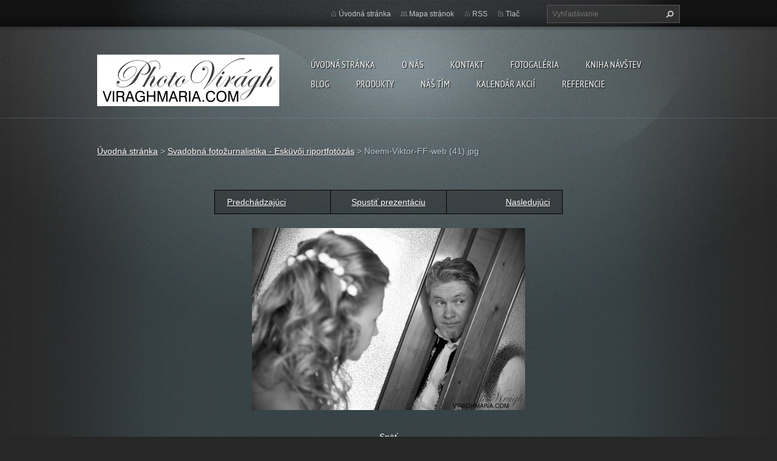

--- FILE ---
content_type: text/html; charset=UTF-8
request_url: https://viraghmaria.webnode.sk/album/art1/noemi-viktor-ff-web-41-jpg/
body_size: 6912
content:
<!doctype html>
<!--[if lt IE 7]> <html class="lt-ie10 lt-ie9 lt-ie8 lt-ie7" lang="sk"> <![endif]-->
<!--[if IE 7]>    <html class="lt-ie10 lt-ie9 lt-ie8" lang="sk"> <![endif]-->
<!--[if IE 8]>    <html class="lt-ie10 lt-ie9" lang="sk"> <![endif]-->
<!--[if IE 9]>    <html class="lt-ie10" lang="sk"> <![endif]-->
<!--[if gt IE 9]><!-->
<html lang="sk">
<!--<![endif]-->
<head>
  <base href="https://viraghmaria.webnode.sk/">
  <meta charset="utf-8">
  <meta name="description" content="">
  <meta name="keywords" content="">
  <meta name="generator" content="Webnode">
  <meta name="apple-mobile-web-app-capable" content="yes">
  <meta name="apple-mobile-web-app-status-bar-style" content="black">
  <meta name="format-detection" content="telephone=no">
    <link rel="icon" type="image/svg+xml" href="/favicon.svg" sizes="any">  <link rel="icon" type="image/svg+xml" href="/favicon16.svg" sizes="16x16">  <link rel="icon" href="/favicon.ico"><link rel="canonical" href="https://viraghmaria.webnode.sk/album/art1/noemi-viktor-ff-web-41-jpg/">
<script type="text/javascript">(function(i,s,o,g,r,a,m){i['GoogleAnalyticsObject']=r;i[r]=i[r]||function(){
			(i[r].q=i[r].q||[]).push(arguments)},i[r].l=1*new Date();a=s.createElement(o),
			m=s.getElementsByTagName(o)[0];a.async=1;a.src=g;m.parentNode.insertBefore(a,m)
			})(window,document,'script','//www.google-analytics.com/analytics.js','ga');ga('create', 'UA-797705-6', 'auto',{"name":"wnd_header"});ga('wnd_header.set', 'dimension1', 'W1');ga('wnd_header.set', 'anonymizeIp', true);ga('wnd_header.send', 'pageview');var pageTrackerAllTrackEvent=function(category,action,opt_label,opt_value){ga('send', 'event', category, action, opt_label, opt_value)};</script>
  <link rel="alternate" type="application/rss+xml" href="https://viraghmaria.webnode.sk/rss/all.xml" title="">
<!--[if lte IE 9]><style type="text/css">.cke_skin_webnode iframe {vertical-align: baseline !important;}</style><![endif]-->
  <meta http-equiv="X-UA-Compatible" content="IE=edge,chrome=1">
  <title>Noemi-Viktor-FF-web (41).jpg :: Photo Virágh</title>
  <meta name="viewport" content="width=1100">
  <link rel="stylesheet" href="https://d11bh4d8fhuq47.cloudfront.net/_system/skins/v9/50001070/css/style.css">

				<script type="text/javascript">
				/* <![CDATA[ */
					
					if (typeof(RS_CFG) == 'undefined') RS_CFG = new Array();
					RS_CFG['staticServers'] = new Array('https://d11bh4d8fhuq47.cloudfront.net/');
					RS_CFG['skinServers'] = new Array('https://d11bh4d8fhuq47.cloudfront.net/');
					RS_CFG['filesPath'] = 'https://viraghmaria.webnode.sk/_files/';
					RS_CFG['filesAWSS3Path'] = 'https://bfb66308fb.cbaul-cdnwnd.com/75fc84060d10e8741017ba1acc791cef/';
					RS_CFG['lbClose'] = 'Zavrieť';
					RS_CFG['skin'] = 'default';
					if (!RS_CFG['labels']) RS_CFG['labels'] = new Array();
					RS_CFG['systemName'] = 'Webnode';
						
					RS_CFG['responsiveLayout'] = 0;
					RS_CFG['mobileDevice'] = 0;
					RS_CFG['labels']['copyPasteSource'] = 'Viac tu:';
					
				/* ]]> */
				</script><style type="text/css">/* <![CDATA[ */#d41ob9056hgg {position: absolute;font-size: 13px !important;font-family: "Arial", helvetica, sans-serif !important;white-space: nowrap;z-index: 2147483647;-webkit-user-select: none;-khtml-user-select: none;-moz-user-select: none;-o-user-select: none;user-select: none;}#cn6kopm4fn {position: relative;top: -14px;}* html #cn6kopm4fn { top: -11px; }#cn6kopm4fn a { text-decoration: none !important; }#cn6kopm4fn a:hover { text-decoration: underline !important; }#hdd95462g {z-index: 2147483647;display: inline-block !important;font-size: 16px;padding: 7px 59px 9px 59px;background: transparent url(https://d11bh4d8fhuq47.cloudfront.net/img/footer/footerButtonWebnodeHover.png?ph=bfb66308fb) top left no-repeat;height: 18px;cursor: pointer;}* html #hdd95462g { height: 36px; }#hdd95462g:hover { background: url(https://d11bh4d8fhuq47.cloudfront.net/img/footer/footerButtonWebnode.png?ph=bfb66308fb) top left no-repeat; }#difgfa8q { display: none; }#sv05t414 {z-index: 3000;text-align: left !important;position: absolute;height: 88px;font-size: 13px !important;color: #ffffff !important;font-family: "Arial", helvetica, sans-serif !important;overflow: hidden;cursor: pointer;}#sv05t414 a {color: #ffffff !important;}#ggedk01a3m2f {color: #36322D !important;text-decoration: none !important;font-weight: bold !important;float: right;height: 31px;position: absolute;top: 19px;right: 15px;cursor: pointer;}#h4650deh2 { float: right; padding-right: 27px; display: block; line-height: 31px; height: 31px; background: url(https://d11bh4d8fhuq47.cloudfront.net/img/footer/footerButton.png?ph=bfb66308fb) top right no-repeat; white-space: nowrap; }#dl2d0e612a8h { position: relative; left: 1px; float: left; display: block; width: 15px; height: 31px; background: url(https://d11bh4d8fhuq47.cloudfront.net/img/footer/footerButton.png?ph=bfb66308fb) top left no-repeat; }#ggedk01a3m2f:hover { color: #36322D !important; text-decoration: none !important; }#ggedk01a3m2f:hover #h4650deh2 { background: url(https://d11bh4d8fhuq47.cloudfront.net/img/footer/footerButtonHover.png?ph=bfb66308fb) top right no-repeat; }#ggedk01a3m2f:hover #dl2d0e612a8h { background: url(https://d11bh4d8fhuq47.cloudfront.net/img/footer/footerButtonHover.png?ph=bfb66308fb) top left no-repeat; }#c2iotge1n249d {padding-right: 11px;padding-right: 11px;float: right;height: 60px;padding-top: 18px;background: url(https://d11bh4d8fhuq47.cloudfront.net/img/footer/footerBubble.png?ph=bfb66308fb) top right no-repeat;}#b0f36ldmkbr9v {float: left;width: 18px;height: 78px;background: url(https://d11bh4d8fhuq47.cloudfront.net/img/footer/footerBubble.png?ph=bfb66308fb) top left no-repeat;}* html #hdd95462g { filter: progid:DXImageTransform.Microsoft.AlphaImageLoader(src='https://d11bh4d8fhuq47.cloudfront.net/img/footer/footerButtonWebnode.png?ph=bfb66308fb'); background: transparent; }* html #hdd95462g:hover { filter: progid:DXImageTransform.Microsoft.AlphaImageLoader(src='https://d11bh4d8fhuq47.cloudfront.net/img/footer/footerButtonWebnodeHover.png?ph=bfb66308fb'); background: transparent; }* html #c2iotge1n249d { height: 78px; background-image: url(https://d11bh4d8fhuq47.cloudfront.net/img/footer/footerBubbleIE6.png?ph=bfb66308fb);  }* html #b0f36ldmkbr9v { background-image: url(https://d11bh4d8fhuq47.cloudfront.net/img/footer/footerBubbleIE6.png?ph=bfb66308fb);  }* html #h4650deh2 { background-image: url(https://d11bh4d8fhuq47.cloudfront.net/img/footer/footerButtonIE6.png?ph=bfb66308fb); }* html #dl2d0e612a8h { background-image: url(https://d11bh4d8fhuq47.cloudfront.net/img/footer/footerButtonIE6.png?ph=bfb66308fb); }* html #ggedk01a3m2f:hover #rbcGrSigTryButtonRight { background-image: url(https://d11bh4d8fhuq47.cloudfront.net/img/footer/footerButtonHoverIE6.png?ph=bfb66308fb);  }* html #ggedk01a3m2f:hover #rbcGrSigTryButtonLeft { background-image: url(https://d11bh4d8fhuq47.cloudfront.net/img/footer/footerButtonHoverIE6.png?ph=bfb66308fb);  }/* ]]> */</style><script type="text/javascript" src="https://d11bh4d8fhuq47.cloudfront.net/_system/client/js/compressed/frontend.package.1-3-108.js?ph=bfb66308fb"></script><style type="text/css"></style></head>
<body><!-- div id="wrapper2" -->
<div id="wrapper2">
<!-- div id="wrapper" -->
<div id="wrapper">
   <!-- div id="header" -->
   <div id="header">
      <!-- div id="headerMain" -->
      <div id="headerMain">
            <!-- div id="headerMainContent" -->
            <div id="headerMainContent" class="clearfix">
                  <div id="logoZone">
                        <div id="logo"><a href="home/" class="image" title="Prejsť na úvodnú stránku."><span id="rbcSystemIdentifierLogo"><img src="https://bfb66308fb.cbaul-cdnwnd.com/75fc84060d10e8741017ba1acc791cef/200004895-6559b66534/L-1-mini.jpg"  width="300" height="85"  alt="Photo Virágh"></span></a></div>                        <p id="moto"><span id="rbcCompanySlogan" class="rbcNoStyleSpan">VIRAGHMARIA</span></p>
                  </div>
                  <div class="menuWrapper">
                  

    
		<ul class="menu">
	<li class="first">      
      <a href="/home/">         
      Úvodná stránka           
  </a>        
  </li>
	<li>      
      <a href="/o-nas/">         
      O nás           
  </a>        
  </li>
	<li>      
      <a href="/kontakt/">         
      Kontakt           
  </a>        
  </li>
	<li>      
      <a href="/fotogaleria/">         
      Fotogaléria           
  </a>        
  </li>
	<li>      
      <a href="/kniha-navstev/">         
      Kniha návštev           
  </a>        
  </li>
	<li>      
      <a href="/blog/">         
      Blog           
  </a>        
  </li>
	<li>      
      <a href="/produkty/">         
      Produkty           
  </a>        
  </li>
	<li>      
      <a href="/nas-tim/">         
      Náš tím           
  </a>        
  </li>
	<li>      
      <a href="/kalendar-akcii/">         
      Kalendár akcií           
  </a>        
  </li>
	<li class="last">      
      <a href="/referencie/">         
      Referencie           
  </a>        
  </li>
</ul>   

      <div class="clearfix"></div>     
					
                  </div>
            </div>
            <!-- div id="headerMainContent" -->
      </div>
      <!-- div id="headerMain" -->
      <!-- div id="headerTop" -->
      <div id="headerTop">
          <!-- div id="headerTopContent" -->
          <div id="headerTopContent" class="clearfix">
               <!-- div id="fulltextForm" -->
               
        <div id="fulltextForm">                
		<form action="/search/" method="get" id="fulltextSearch">       
                        <div class="clearfix">
                            <input id="fulltextSearchText" type="text" name="text" value="" placeholder="Vyhľadávanie">
                            <button id="fulltextSearchButton" type="submit" class="ir">Hľadať</button>
                        </div>   
		</form>
        </div>  
		               <!-- div id="fulltextForm" -->
               <!-- div id="lang" -->
               <div id="lang">
                        <div id="languageSelect"></div>			
               </div>
               <!-- div id="lang" -->
               <!-- div id="systemNav" -->
               <ul class="systemNav">
                   <li class="homepage"><a href="home/" title="Prejsť na úvodnú stránku.">Úvodná stránka</a></li>
                   <li class="sitemap"><a href="/sitemap/" title="Prejsť na mapu stránok.">Mapa stránok</a></li>
                   <li class="rss"><a href="/rss/" title="RSS kanály">RSS</a></li>
                   <li class="print"><a href="#" onclick="window.print(); return false;" title="Vytlačiť stránku">Tlač</a></li>
               </ul>
               <!-- div id="systemNav" -->
          </div>
          <!-- div id="headerTopContent" -->
      </div>
      <!-- div id="headerTop" -->
   </div>
   <!-- div id="header" -->
   <!-- div id="main" -->
   <div id="main" role="main">
         <!-- div id="mainContent" -->
         <div id="mainContent">
         <!-- div class="layoutFullWidth" -->
         <div class="layoutFullWidth">
             <div id="pageNavigator" class="rbcContentBlock">            <div id="navizone" class="navigator">             <a class="navFirstPage" href="/home/">Úvodná stránka</a>           <span><span> &gt; </span></span>              <a href="fotogaleria/">Svadobná fotožurnalistika - Esküvői riportfotózás</a>           <span><span> &gt; </span></span>              <span id="navCurrentPage">Noemi-Viktor-FF-web (41).jpg</span>             </div>        <div class="clearfix"></div>        </div>                          



		
             <div class="photofull">  
                  <h1></h1>    
                              
                  <div class="pagination">
      		        	<table><tr><td class="before">
      						   	   	              
			<a class="prev" title="Predchádzajúci" href="/album/art1/noemi-viktor-ff-web-23-jpg/" onclick="RubicusFrontendIns.showPhotogalleryImage(this.href);">Predchádzajúci</a>
		
                    </td><td class="control">
      	               <a id="slideshowControl" onclick="RubicusFrontendIns.startSlideshow(); return(false);" onmouseover="this.className='enableControl hover'" onmouseout="this.className='enableControl'" title="Spustiť automatické prechádzanie obrázkov">
      	                 Spustiť prezentáciu
      	               </a>
      	               <script type="text/javascript"> if ( RubicusFrontendIns.isPhotogalleryAjaxMode() ) { document.getElementById('slideshowControl').className = "enableControl"; } </script>
                    </td><td class="after">
                     	   
      <a class="next" title="Nasledujúci" href="/album/art1/noemi-viktor-ff-web-65-jpg/" onclick="RubicusFrontendIns.showPhotogalleryImage(this.href);">Nasledujúci</a>
		
                    </td></tr></table>
                  </div>				
                  		
      						<div class="clearfix"></div>	
                  		                                                       
      						<span class="image"> 
        						  <a href="/images/200003537-70f5e71eeb-public/Noemi-Viktor-FF-web+%2841%29.jpg?s3=1" onclick="return !window.open(this.href);" title="Odkaz sa otvorí v novom okne prehliadača.">
                        <img src="https://bfb66308fb.cbaul-cdnwnd.com/75fc84060d10e8741017ba1acc791cef/system_preview_detail_200003537-70f5e71eeb-public/Noemi-Viktor-FF-web (41).jpg" width="450" height="300" alt="" onload="RubicusFrontendIns.startSlideshowInterval();">
                      </a>                                           
                  </span>    	
                  								
    						  <div class="clearfix"></div>
                  
                  <div class="tagsWrapper">
                      
                  </div>
                  
                  <div class="clearfix"></div>
                  
      						<div class="back"><a href="fotogaleria/">Späť</a></div>   
             					
             </div> 	          
		    			
         <div class="clearfix"></div>     
		
			<script type="text/javascript">
			RubicusFrontendIns.setNextPhotogalleryImage('/album/art1/noemi-viktor-ff-web-65-jpg/');
			RubicusFrontendIns.setPreviousPhotogalleryImage('/album/art1/noemi-viktor-ff-web-23-jpg/');
			</script>
			                      </div>
         <!-- div class="layoutFullWidth" -->
         </div>
         <!-- div id="mainContent" -->
   </div>
   <!-- div id="main" -->
</div>
<!-- div id="wrapper" -->
   <!-- div id="footer" -->
   <div id="footer">
         <!-- div id="footerContent" -->
         <div id="footerContent">
                <!-- div id="copyright" -->
                <div id="copyright">
                    <span id="rbcFooterText" class="rbcNoStyleSpan">© 2013 Všetky práva vyhradené. </span>                </div>
                <!-- div id="copyright" -->
                <!-- div id="signature" -->
                <div id="signature">
                    <span class="rbcSignatureText"><a rel="nofollow" href="https://www.webnode.sk?utm_source=text&amp;utm_medium=footer&amp;utm_campaign=free4">Tvorba web stránok zdarma</a><a id="hdd95462g" rel="nofollow" href="https://www.webnode.sk?utm_source=button&amp;utm_medium=footer&amp;utm_campaign=free4"><span id="difgfa8q">Webnode</span></a></span>                </div>
                <!-- div id="signature" -->
         </div>
         <!-- div id="footerContent" -->
   </div>
   <!-- div id="footer" -->
   <img src="https://d11bh4d8fhuq47.cloudfront.net/_system/skins/v9/50001070/img/illustration.png?ph=bfb66308fb" width="1" height="1" alt=""></div>
<!-- div id="wrapper2" -->
<script src="https://d11bh4d8fhuq47.cloudfront.net/_system/skins/v9/50001070/js/obscripts.js"></script>
<div id="rbcFooterHtml"></div><div style="display: none;" id="d41ob9056hgg"><span id="cn6kopm4fn">&nbsp;</span></div><div id="sv05t414" style="display: none;"><a href="https://www.webnode.sk?utm_source=window&amp;utm_medium=footer&amp;utm_campaign=free4" rel="nofollow"><div id="b0f36ldmkbr9v"><!-- / --></div><div id="c2iotge1n249d"><div><strong id="aonts04n">Webnode, inovatívna tvorba webstránok</strong><br /><span id="t9lntb6p36">Získajte podmanivú webstránku zdarma!</span></div><span id="ggedk01a3m2f"><span id="dl2d0e612a8h"><!-- / --></span><span id="h4650deh2">Začnite</span></span></div></a></div><script type="text/javascript">/* <![CDATA[ */var j604ssd1 = {sig: $('d41ob9056hgg'),prefix: $('cn6kopm4fn'),btn : $('hdd95462g'),win : $('sv05t414'),winLeft : $('b0f36ldmkbr9v'),winLeftT : $('egkj7b74a7bcd72'),winLeftB : $('d63iad43b'),winRght : $('c2iotge1n249d'),winRghtT : $('i2d72ej164v7'),winRghtB : $('jj7438m15ku'),tryBtn : $('ggedk01a3m2f'),tryLeft : $('dl2d0e612a8h'),tryRght : $('h4650deh2'),text : $('t9lntb6p36'),title : $('aonts04n')};j604ssd1.sig.appendChild(j604ssd1.btn);var h32o494e=0,ec6clsk2i=0,aobmbm11bcmnj=0,cqowk0e687l,hlcifgh1=$$('.rbcSignatureText')[0],i6iacieflc9=false,ci2i02ge3ddip31;function ij9rh913cr(){if (!i6iacieflc9 && pageTrackerAllTrackEvent){pageTrackerAllTrackEvent('Signature','Window show - web',j604ssd1.sig.getElementsByTagName('a')[0].innerHTML);i6iacieflc9=true;}j604ssd1.win.show();aobmbm11bcmnj=j604ssd1.tryLeft.offsetWidth+j604ssd1.tryRght.offsetWidth+1;j604ssd1.tryBtn.style.width=parseInt(aobmbm11bcmnj)+'px';j604ssd1.text.parentNode.style.width = '';j604ssd1.winRght.style.width=parseInt(20+aobmbm11bcmnj+Math.max(j604ssd1.text.offsetWidth,j604ssd1.title.offsetWidth))+'px';j604ssd1.win.style.width=parseInt(j604ssd1.winLeft.offsetWidth+j604ssd1.winRght.offsetWidth)+'px';var wl=j604ssd1.sig.offsetLeft+j604ssd1.btn.offsetLeft+j604ssd1.btn.offsetWidth-j604ssd1.win.offsetWidth+12;if (wl<10){wl=10;}j604ssd1.win.style.left=parseInt(wl)+'px';j604ssd1.win.style.top=parseInt(ec6clsk2i-j604ssd1.win.offsetHeight)+'px';clearTimeout(cqowk0e687l);}function jiffbi04e5(){cqowk0e687l=setTimeout('j604ssd1.win.hide()',1000);}function j6be24273d4(){var ph = RubicusFrontendIns.photoDetailHandler.lightboxFixed?document.getElementsByTagName('body')[0].offsetHeight/2:RubicusFrontendIns.getPageSize().pageHeight;j604ssd1.sig.show();h32o494e=0;ec6clsk2i=0;if (hlcifgh1&&hlcifgh1.offsetParent){var obj=hlcifgh1;do{h32o494e+=obj.offsetLeft;ec6clsk2i+=obj.offsetTop;} while (obj = obj.offsetParent);}if ($('rbcFooterText')){j604ssd1.sig.style.color = $('rbcFooterText').getStyle('color');j604ssd1.sig.getElementsByTagName('a')[0].style.color = $('rbcFooterText').getStyle('color');}j604ssd1.sig.style.width=parseInt(j604ssd1.prefix.offsetWidth+j604ssd1.btn.offsetWidth)+'px';if (h32o494e<0||h32o494e>document.body.offsetWidth){h32o494e=(document.body.offsetWidth-j604ssd1.sig.offsetWidth)/2;}if (h32o494e>(document.body.offsetWidth*0.55)){j604ssd1.sig.style.left=parseInt(h32o494e+(hlcifgh1?hlcifgh1.offsetWidth:0)-j604ssd1.sig.offsetWidth)+'px';}else{j604ssd1.sig.style.left=parseInt(h32o494e)+'px';}if (ec6clsk2i<=0 || RubicusFrontendIns.photoDetailHandler.lightboxFixed){ec6clsk2i=ph-5-j604ssd1.sig.offsetHeight;}j604ssd1.sig.style.top=parseInt(ec6clsk2i-5)+'px';}function fe07dd394a1452(){if (ci2i02ge3ddip31){clearTimeout(ci2i02ge3ddip31);}ci2i02ge3ddip31 = setTimeout('j6be24273d4()', 10);}Event.observe(window,'load',function(){if (j604ssd1.win&&j604ssd1.btn){if (hlcifgh1){if (hlcifgh1.getElementsByTagName("a").length > 0){j604ssd1.prefix.innerHTML = hlcifgh1.innerHTML + '&nbsp;';}else{j604ssd1.prefix.innerHTML = '<a href="https://www.webnode.sk?utm_source=text&amp;utm_medium=footer&amp;utm_content=sk-web-2&amp;utm_campaign=signature" rel="nofollow">'+hlcifgh1.innerHTML + '</a>&nbsp;';}hlcifgh1.style.visibility='hidden';}else{if (pageTrackerAllTrackEvent){pageTrackerAllTrackEvent('Signature','Missing rbcSignatureText','viraghmaria.webnode.sk');}}j6be24273d4();setTimeout(j6be24273d4, 500);setTimeout(j6be24273d4, 1000);setTimeout(j6be24273d4, 5000);Event.observe(j604ssd1.btn,'mouseover',ij9rh913cr);Event.observe(j604ssd1.win,'mouseover',ij9rh913cr);Event.observe(j604ssd1.btn,'mouseout',jiffbi04e5);Event.observe(j604ssd1.win,'mouseout',jiffbi04e5);Event.observe(j604ssd1.win,'click',function(){if (pageTrackerAllTrackEvent){pageTrackerAllTrackEvent('Signature','Window click - web','Webnode, inovatívna tvorba webstránok',2);}document/*hbhfmgc1knmhrk*/.location.href='https://www.webnode.sk?utm_source=window&utm_medium=footer&utm_content=sk-web-2&utm_campaign=signature';});Event.observe(window, 'resize', fe07dd394a1452);Event.observe(document.body, 'resize', fe07dd394a1452);RubicusFrontendIns.addObserver({onResize: fe07dd394a1452});RubicusFrontendIns.addObserver({onContentChange: fe07dd394a1452});RubicusFrontendIns.addObserver({onLightboxUpdate: j6be24273d4});Event.observe(j604ssd1.btn, 'click', function(){if (pageTrackerAllTrackEvent){pageTrackerAllTrackEvent('Signature','Button click - web',j604ssd1.sig.getElementsByTagName('a')[0].innerHTML);}});Event.observe(j604ssd1.tryBtn, 'click', function(){if (pageTrackerAllTrackEvent){pageTrackerAllTrackEvent('Signature','Try Button click - web','Webnode, inovatívna tvorba webstránok',2);}});}});RubicusFrontendIns.addFileToPreload('https://d11bh4d8fhuq47.cloudfront.net/img/footer/footerButtonWebnode.png?ph=bfb66308fb');RubicusFrontendIns.addFileToPreload('https://d11bh4d8fhuq47.cloudfront.net/img/footer/footerButton.png?ph=bfb66308fb');RubicusFrontendIns.addFileToPreload('https://d11bh4d8fhuq47.cloudfront.net/img/footer/footerButtonHover.png?ph=bfb66308fb');RubicusFrontendIns.addFileToPreload('https://d11bh4d8fhuq47.cloudfront.net/img/footer/footerBubble.png?ph=bfb66308fb');if (Prototype.Browser.IE){RubicusFrontendIns.addFileToPreload('https://d11bh4d8fhuq47.cloudfront.net/img/footer/footerBubbleIE6.png?ph=bfb66308fb');RubicusFrontendIns.addFileToPreload('https://d11bh4d8fhuq47.cloudfront.net/img/footer/footerButtonHoverIE6.png?ph=bfb66308fb');}RubicusFrontendIns.copyLink = 'https://www.webnode.sk';RS_CFG['labels']['copyPasteBackLink'] = 'Vytvorte si vlastné stránky zadarmo:';/* ]]> */</script><script type="text/javascript">var keenTrackerCmsTrackEvent=function(id){if(typeof _jsTracker=="undefined" || !_jsTracker){return false;};try{var name=_keenEvents[id];var keenEvent={user:{u:_keenData.u,p:_keenData.p,lc:_keenData.lc,t:_keenData.t},action:{identifier:id,name:name,category:'cms',platform:'WND1',version:'2.1.157'},browser:{url:location.href,ua:navigator.userAgent,referer_url:document.referrer,resolution:screen.width+'x'+screen.height,ip:'52.15.111.26'}};_jsTracker.jsonpSubmit('PROD',keenEvent,function(err,res){});}catch(err){console.log(err)};};</script></body>
</html>
